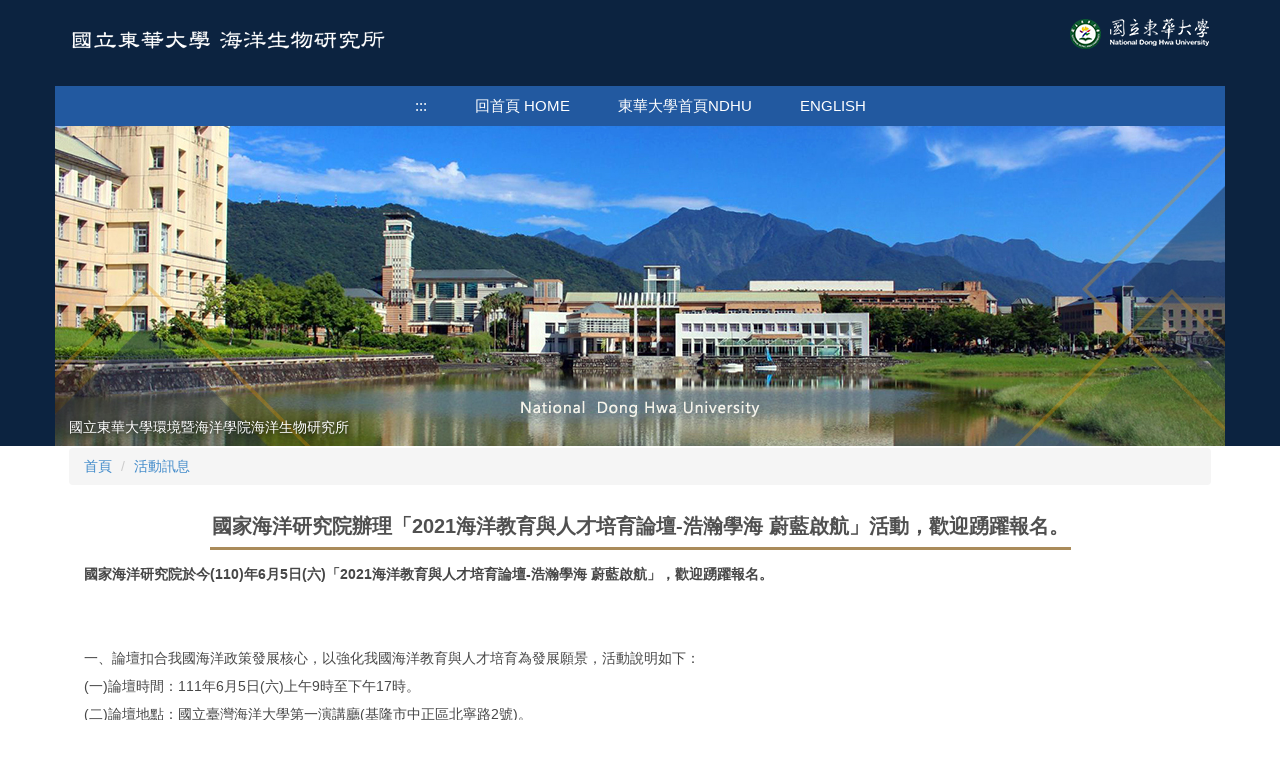

--- FILE ---
content_type: text/html; charset=UTF-8
request_url: https://imb.ndhu.edu.tw/p/405-1016-179865,c11945.php?Lang=zh-tw
body_size: 7245
content:
<!DOCTYPE html>
<html lang="zh-Hant">
<head>


<meta http-equiv="Content-Type" content="text/html; charset=utf-8">
<meta http-equiv="X-UA-Compatible" content="IE=edge,chrome=1" />
<meta name="viewport" content="initial-scale=1.0, user-scalable=1, minimum-scale=1.0, maximum-scale=3.0">
<meta name="apple-mobile-web-app-capable" content="yes">
<meta name="apple-mobile-web-app-status-bar-style" content="black">
<meta name="keywords" content="海生所, 東華 海生所, 東華 海洋生物研究所, 東華大學海生所, 東華大學海洋生物研究所, 東華大學環境暨海洋學院, 國立東華大學海洋生物研究所" />
<meta name="description" content="&lt;div&gt;一、為促進研究人員對智慧財產權、技術授權及利益迴避之認識，特舉辦系列工作坊，引導相關人員將研發成果申請專利保護，並逐步技術移轉及商品化。&lt;/div&gt;
&lt;div&gt;&amp;nbsp;&lt;/div&gt;
&lt;div&gt;二、活動時間：109年12月25日(五)、110年1月8日(五)、1月15日(五)、1月22日(五...&lt;/div&gt;" />
<meta property="og:image"  content="https://imb.ndhu.edu.tw/var/file/16/1016/msys_1016_8220941_96498.png" />

<meta name="robots" content="all" />
<meta name="googlebot" content="all" />
<meta property="og:title" content="國立東華大學海洋生物研究所 NDHU, National Dong Hwa University">
<meta property="og:site_name" content="國立東華大學海洋生物研究所 NDHU, National Dong Hwa University">
<meta property="og:image" content="var/file/16/1016/msys_1016_8371300_84124.png" />
<meta itemprop="image" content="var/file/16/1016/msys_1016_8371300_84124.png" />

<style>
/*.headlogo img {width:50%;}*/
</style>

<meta property="og:image"  content="/var/file/16/1016/msys_1016_2259568_28949.png" />

<title>國家海洋研究院辦理「2021海洋教育與人才培育論壇-浩瀚學海 蔚藍啟航」活動，歡迎踴躍報名。  - 國立東華大學環境暨海洋學院海洋生物研究所 Graduate Institute of Marine Biology, NDHU</title>

<link rel="shortcut icon" href="/var/file/16/1016/msys_1016_2259568_28949.png" type="image/x-icon" />
<link rel="icon" href="/var/file/16/1016/msys_1016_2259568_28949.png" type="image/x-icon" />
<link rel="bookmark" href="/var/file/16/1016/msys_1016_2259568_28949.png" type="image/x-icon" />

<link rel="apple-touch-icon-precomposed" href="/var/file/16/1016/msys_1016_2259568_28949.png">
<link rel="apple-touch-icon" href="/var/file/16/1016/msys_1016_2259568_28949.png">

<link rel="stylesheet" href="/var/file/16/1016/mobilestyle/combine-zh-tw.css?t=8de09c5604" type="text/css" />
<script language="javascript"><!--
 var isHome = false 
 --></script>
<script language="javascript"><!--
 var isExpanMenu = false 
 --></script>
<script type="text/javascript" src="/var/file/js/m_20250721.js" ></script>
</head>
 
<body class="page_mobileptdetail  ">

<div class="wrap">


<a href="#start-C" class="focusable" title="跳到主要內容區">跳到主要內容區</a>


<div class="fpbgvideo"></div>
<div class="minner">

<div id="Dyn_head">
<div class="header">
	<div class="minner container">







	


	<div class="mlogo">
		<h1><a class="headlogo" href="/index.php" title="國立東華大學環境暨海洋學院海洋生物研究所：回首頁"><img src="/var/file/16/1016/msys_1016_8220941_96498.png"  width="344" height="42" alt="國立東華大學環境暨海洋學院海洋生物研究所-Logo" border="0"></a></h1>
      <div class="sitename ">國立東華大學環境暨海洋學院海洋生物研究所</div>
	</div>
	
      

   




<div class="mnavbar mn-collapse">
	<button type="button" class="navbar-toggle" data-toggle="collapse" data-target=".nav-toggle" aria-expanded="false">
		<span class="glyphicons show_lines">Menu</span>
	</button>
	<div class="nav-toggle collapse navbar-collapse iosScrollToggle">
		<div class="hdmenu">
			<ul class="nav navbar-nav" id="a305e70c3f2aaa36d2741ebad9cf93499_MenuTop">
			
				<li   id="Hln_128" ><a  href="/index.php" title="回首頁 Home">回首頁 Home</a></li>
			
				<li   id="Hln_1761" ><a  href="https://www.ndhu.edu.tw/" target="_blank"  rel="noopener noreferrer"  title="東華大學首頁NDHU(另開新視窗)">東華大學首頁NDHU</a></li>
			
				<li   id="Hln_1975" ><a  href="/index.php?Lang=en" title="English">English</a></li>
			
			
			</ul>
		</div>
	</div>
</div>

<script>
$(document).ready(function(){
	$(".mnavbar .navbar-toggle").click(function(){
		$(this).toggleClass("open");
		var ariaExpanded = $(this).attr('aria-expanded');
		$(this).attr('aria-expanded',ariaExpanded !== 'true');
	});
   $('.iosScrollToggle').on('shown.bs.collapse', function () {
		var togglePos = $(this).css('position');
      if(togglePos !== 'static'){
          ModalHelper.afterOpen();
      }

    });

    $('.iosScrollToggle').on('hide.bs.collapse', function () {
		var togglePos = $(this).css('position');
      if(togglePos !== 'static'){
			ModalHelper.beforeClose();
      }

    });
	
});
</script>







<div class="hdads">





<script type="text/javascript" defer>
/*
function drawCanvas(rwd, full,obj){
	var w = $(window).width();
	var canvas=obj[0];
	var ctx=canvas.getContext("2d");
	var img=new Image();
	img.src =obj.attr("src");
	img.onload = function(){
        canvas.height = img.height;
        if (w < rwd | w == rwd) {
            canvas.width = rwd;
            centerLeft = -(img.width - rwd) /2;
            ctx.drawImage(img, centerLeft, 0);
        } else {
            canvas.width = full;
            ctx.drawImage(img, 0, 0);
        }
	}

}
*/

$(document).ready(function(){
	$('.banner canvas').each(function(){
 		drawCanvas(1170, 320,$(this));
   });
});


$(window).resize(function(){
   $('.banner canvas').each(function(){
    drawCanvas(1170, 320,$(this));
   });
});

</script>



<script type="text/javascript" defer>
function showImage_805(){
	var url = '/app/index.php?Plugin=mobile&Action=mobileads';
	var a = [];
	a.push({name:'Op',value:'getRandImage'});
	a.push({name:'ads',value:'805'});
	$.post(url,a,function(d){
		$("._ads_image_805").html(d); 
	});
}
</script>
<div class="module module-adv  md_style99">
   <div class="mouter">
	<header class="mt mthide ">
	 
	
</header>

	<section class="mb">
	<div class="minner">
		<div class="ads-images ads-images-805 _ads_image_805"> 
		</div>
	</div>
	</section>
</div>
</div>
<img src="/images/clear.gif" onload="showImage_805()" alt=""/>



</div>

	</div>
</div>
<script language="javascript">

	tabSwitch("a305e70c3f2aaa36d2741ebad9cf93499_MenuTop");



if(typeof(_LoginHln)=='undefined') var _LoginHln = new hashUtil();

if(typeof(_LogoutHln)=='undefined') var _LogoutHln = new hashUtil();

if(typeof(_HomeHln)=='undefined') var _HomeHln = new hashUtil();

if(typeof(_InternalHln)=='undefined') var _InternalHln = new hashUtil();


$(document).ready(function(){
   if(typeof(loginStat)=='undefined') {
   	if(popChkLogin()) loginStat="login";
   	else loginStat="logout";
	}
	dealHln(isHome,loginStat,$('div.hdmenu'));

	
	
		var html ="<li><a title=\"上方內容區\" accesskey=\"U\" href=\"#\" class=\"hd-accesskey\">:::</a></li>";
		var anchor = "1";
		var hlnCgId = "a305e70c3f2aaa36d2741ebad9cf93499_MenuTop_"+anchor;
		var headMenuId = "a305e70c3f2aaa36d2741ebad9cf93499_MenuTop";
		if($("#"+hlnCgId).length>0){
			$("#"+hlnCgId).prepend(html);	
		}else{
			if($("#"+headMenuId).length>0)
			$("#"+headMenuId).prepend(html);	
		}
	
});

var firstWidth = window.innerWidth;
function mobilehead_widthChangeCb() {
if((firstWidth>=767 && window.innerWidth<767) || (firstWidth<767 && window.innerWidth>=767))  location.reload();
if(window.innerWidth <767) {
setTimeout(()=>{
	var div = document.getElementsByClassName('mycollapse');
	if(div=='undefined' || div.length==0) div = document.getElementsByClassName('nav-toggle navbar-collapse iosScrollToggle');
   div = div[0];
   //var focusableElements = div.querySelectorAll('li>a[href], button, input[type="text"], select, textarea');
   var focusableElements = div.querySelectorAll('a[href], button, input[type="text"], select, textarea');
	focusableElements[focusableElements.length-1].addEventListener('keydown', function(event) {
   	if (event.key === 'Tab') {
      	$(".hdmenu .dropdown").removeClass("open");
         var button= document.getElementsByClassName('navbar-toggle');
         button= button[0];
         button.click();
      }
	});
},1000);
}else{
	var div = document.getElementsByClassName('mycollapse');
   if(div=='undefined' || div.length==0) div = document.getElementsByClassName('nav-toggle navbar-collapse iosScrollToggle');
   div = div[0];
   var focusableElements = div.querySelectorAll('a[href]');
   focusableElements[focusableElements.length-1].addEventListener('keydown', function(event) {
      if (event.key === 'Tab') {
         $(".hdmenu .dropdown").removeClass("open");
      }
   });
}
}
window.addEventListener('resize', mobilehead_widthChangeCb);
mobilehead_widthChangeCb();
</script>
<noscript>本功能需使用支援JavaScript之瀏覽器才能正常操作</noscript>
<!-- generated at Mon Jul 21 2025 12:20:15 --></div>

<main id="main-content">
<div class="main">
<div class="minner">

	
	
<div class="row col1 row_0">
	<div class="mrow container">
		
			
			
			
			 
		
			
			
			
			
				
        		
         	
				<div class="col col_02">
					<div class="mcol">
					
						
						
						<div id="Dyn_2_1" class="M3  ">

<div class="module module-path md_style1">
	<div class="minner">
		<section class="mb">
			<ol class="breadcrumb">
			
			
				
				
				<li><a href="/index.php">首頁</a></li>
				
				
			
				
				
				
            <li class="active"><a href="https://imb.ndhu.edu.tw/p/412-1016-11945.php?Lang=zh-tw">活動訊息</a></li>
				
			
			</ol>
		</section>
	</div>
</div>

</div>

					
						
						
						<div id="Dyn_2_2" class="M23  ">





<div class="module module-detail md_style1">
	<div class="module-inner">
	<section class="mb">
		<div class="mpgtitle">
		<h2 class="hdline">國家海洋研究院辦理「2021海洋教育與人才培育論壇-浩瀚學海 蔚藍啟航」活動，歡迎踴躍報名。</h2>
		</div>
		<div class="mcont">
			

			



<div class="mpgdetail">
	
		
 		
		
		
		
		
	
	
   <div class="meditor"><div><strong>國家海洋研究院於今(110)年6月5日(六)「2021海洋教育與人才培育論壇-浩瀚學海 蔚藍啟航」，歡迎踴躍報名。</strong></div>

<div>&nbsp;</div>

<div>&nbsp;</div>

<div>一、論壇扣合我國海洋政策發展核心，以強化我國海洋教育與人才培育為發展願景，活動說明如下：</div>

<div>
<p>(一)論壇時間：111年6月5日(六)上午9時至下午17時。</p>

<p>(二)論壇地點：國立臺灣海洋大學第一演講廳(基隆市中正區北寧路2號)。</p>

<p>(三)活動型式：將採2場專題論壇方式辦理，上午場為海洋教育現況與展望、下午場則為海洋人才培育現況與展望及綜合座談會。</p>

<p>(四)本次活動備有基隆火車站及南港高鐵站之單點接送巴士，因應新冠肺炎疫情關係，僅限於本次活動報名網頁登記者。</p>

<p>二、本次論壇報名網址為(https://namr-forum.com.tw/index.php?id=1)，或上網搜尋「2021海洋教育與人才培育論壇」完成報名作業。<br />
　　如有報名或其他問題，歡迎電洽本院承辦人劉小姐，電話：07-3382097#263109。</p>
</div>

<div>&nbsp;</div>

<div>&nbsp;</div>
</div>
	
	
	
</div>





		</div>
	</section>
	</div>
</div>

<div class="module module-ptattach">
	<div class="minner">
	<section class="mb">
		<ul class="mptattach">
		
			<li ><span><a href="/app/index.php?Action=downloadfile&file=WVhSMFlXTm9MekkzTDNCMFlWODVPVEk0TlY4MU1qTTNNek5mT1RZeU9Ua3VjR1Jt&fname=[base64]" title="國家海洋研究院「2021海洋教育與人才培育論壇-浩瀚學海 蔚藍啟航」計畫書.pdf[下載]" target=""><img src="/images/icon/pdf.gif " align="absmiddle" alt="" />國家海洋研究院「2021海洋教育與人才培育論壇-浩瀚學海 蔚藍啟航」計畫書.pdf</a>
			
			</li>
		
		</ul>
		
	</section>
	</div>
</div>



<div class="module module-misc">
	<div class="minner">
		<section class="mb">
			
			<div class="artctrl">
				
				<div class="PtStatistic">
					<em>瀏覽數:<i id='a2f3a345e10d4acfe18b38153d5e1974d_PtStatistic_179865'></i><script>
					$(document).ready(function() {
						$.hajaxOpenUrl('/app/index.php?Action=mobileloadmod&Type=mobileptstatistic&Nbr=179865','#a2f3a345e10d4acfe18b38153d5e1974d_PtStatistic_179865');
					})</script></em>
				</div>
				
				

						
						<div class="badge fprint"><a href="https://imb.ndhu.edu.tw/p/16-1016-179865.php?Lang=zh-tw" title="友善列印(另開新視窗)" target="_blank">友善列印</a></div>
					

					
				<div class="badge share_btn"><em>分享</em></div>
				<input type="hidden" id="changeTime" name="changeTime" value='1601796498'>
				<div class="shareto">
            </div>
				
			</div>
		</section>
	</div>
</div>




<script defer="defer">
$(document).ready(function(){
	$('.artctrl .addfav').click(function(){
		ptdetail_addfav();	
	});
  $('.share_btn').click(function(){
    $(this).siblings('.shareto').toggle();
  })
	function ptdetail_addfav(){
		if(popChkLogin()){
			if($(".artctrl .addfav").hasClass("active")){
				var url = "/app/index.php?Action=mobileaddtofav&Part=179865&Op=delfav";
			}else{
				var url = "/app/index.php?Action=mobileaddtofav&Part=179865&Op=addfav";
			}
			var a = [];
			$.post(url,a,function(data){
				d = eval("("+data+")");
				if(d.stat)
					$(".artctrl .addfav").addClass("active");
				else
					$(".artctrl .addfav").removeClass("active");
				mCallBack(data);
			});
		}
		else	showPopDiv($('#_pop_login.mpopdiv'),$('#_pop_login.mpopdiv .mbox'));
	}
	function ptdetail_chkfav(){
		var url = "/app/index.php?Action=mobileaddtofav&Part=179865&Op=chkfav";
		var a = [];
		$.post(url,a,function(data){
			d = eval("("+data+")");
			if(d.stat)
				$(".artctrl .addfav").addClass("active");
		});
	}
	ptdetail_chkfav();
	
		$.hajaxOpenUrl("/app/index.php?Action=mobilestsns",'.shareto');
	
	

	
});
</script>


</div>

					
					</div>
				</div> 
			 
		
			
			
			
			 
		
	</div>
</div>
	

</div>
</div>
</main>


	<style>
	@media (min-width: 481px) {.row_0 .col_01 { width: 0%;}.row_0 .col_02 { width: 100%;}.row_0 .col_03 { width: 0%;}}
	</style>


<div id="Dyn_footer">
<div class="footer">
<div class="minner container">







<div class="copyright">
<div class="meditor">
	<div style="text-align: center;">版權所有 國立東華大學 海洋生物研究所&nbsp;</div>
<div style="text-align: center;">Graduate Institute of Marine Biology, National Dong Hwa University</div>
<div style="text-align: center;">E-mail: <a href="mailto:imb@gms.ndhu.edu.tw">imb@gms.ndhu.edu.tw</a>　　Tel: (08)882-5001#8007</div>
<div style="text-align: center;">944401 屏東縣車城鄉後灣村後灣路2號</div>
<div style="text-align: center;">2 Houwan Road, Checheng, Pingtung, 944401, Taiwan, R.O.C.</div>
	
</div>
</div>


	<button class="toTop" role="button" title="回到頂部">
    	<span>回到頂部</span>
	</button>
<script>
	// 返回頂部
	$(document).ready(function(){
	    gotop();
	}); 
	$(window).scroll(function(){
	    gotop();
	});
	$('.toTop').click(function(){
	    $('html, body, .wrap').animate({scrollTop: '0px'}, 200);
		 $(".focusable").focus();
	});
	function gotop(){
	    var  winH = $(window).height();
	    var  scroll = $(window).scrollTop();
	    if(scroll > 100 ){
	        $('.toTop').show();
	    }
	    else {
	        $('.toTop').hide();
	    }
	}
	</script>




</div>
</div>
<!-- generated at Mon Jul 21 2025 13:15:04 --></div>


</div>
</div>
<div class="fpbgvideo"></div>




<div id="_pop_login" class="mpopdiv">
<script>$(document).ready(function() {$.hajaxOpenUrl('/app/index.php?Action=mobileloadmod&Type=mobilepoplogin&Nbr=0','#_pop_login','',function(){menuDropAct();});})</script>
</div>




<div id="_pop_tips" class="mtips">
	<div class="mbox">
	</div>
</div>
<div id="_pop_dialog" class="mdialog">
	<div class="minner">
		<div class="mcont">
		</div>
		<footer class="mdialog-foot">
        	<button type="submit" class="mbtn mbtn-s">OK</button>
        	<button type="submit" class="mbtn mbtn-c">Cancel</button>
		</footer>
	</div>
</div>

<div class="pswp" tabindex="-1" role="dialog" aria-hidden="true">
	<!-- Background of PhotoSwipe. 
	It's a separate element, as animating opacity is faster than rgba(). -->
	<div class="pswp__bg"></div>
		<!-- Slides wrapper with overflow:hidden. -->
		<div class="pswp__scroll-wrap">
		<!-- Container that holds slides. PhotoSwipe keeps only 3 slides in DOM to save memory. -->
		<!-- don't modify these 3 pswp__item elements, data is added later on. -->
		<div class="pswp__container">
			 <div class="pswp__item"></div>
			 <div class="pswp__item"></div>
			 <div class="pswp__item"></div>
		</div>
		<!-- Default (PhotoSwipeUI_Default) interface on top of sliding area. Can be changed. -->
		<div class="pswp__ui pswp__ui--hidden">
			<div class="pswp__top-bar">
				<!--  Controls are self-explanatory. Order can be changed. -->
					<div class="pswp__counter"></div>
					<button class="pswp__button pswp__button--close" title="Close (Esc)">Close (Esc)</button>
					<button class="pswp__button pswp__button--share" title="Share">Share</button>
					<button class="pswp__button pswp__button--fs" title="Toggle fullscreen">Toggle fullscreen</button>
					<button class="pswp__button pswp__button--zoom" title="Zoom in/out">Zoom in/out</button>
				  <!-- Preloader demo https://codepen.io/dimsemenov/pen/yyBWoR -->
				  <!-- element will get class pswp__preloader-active when preloader is running -->
				  <div class="pswp__preloader">
						<div class="pswp__preloader__icn">
						  <div class="pswp__preloader__cut">
							 <div class="pswp__preloader__donut"></div>
						  </div>
						</div>
				  </div>
			 </div>
			 <div class="pswp__share-modal pswp__share-modal--hidden pswp__single-tap">
				  <div class="pswp__share-tooltip"></div> 
			 </div>
			 <button class="pswp__button pswp__button--arrow--left" title="Previous (arrow left)">Previous (arrow left)</button>
			 <button class="pswp__button pswp__button--arrow--right" title="Next (arrow right)">Next (arrow right)</button>
			 <div class="pswp__caption">
				  <div class="pswp__caption__center"></div>
			 </div>
	</div>
</div>
</div>



<!--<script>NProgress.done();</script>-->
<script>
function popChkLogin(){
	if(typeof(loginStat)=='undefined') {
   	var chkstat=0;
      var chkUrl='/app/index.php?Action=mobilelogin';
      var chkData = {Op:'chklogin'};
      var chkObj=$.hajaxReturn(chkUrl,chkData);
   	chkstat=chkObj.stat;
		if(chkstat) {
			loginStat="login"; 
			return true;
		}else {
			loginStat="logout"; 
			return false;
		}	
	}else {
		if(loginStat=="login") return true;
		else return false;
	}
}

</script>
<!-- generated at Tue Jan 13 2026 22:08:55 --></body></html>


--- FILE ---
content_type: text/html; charset=UTF-8
request_url: https://imb.ndhu.edu.tw/app/index.php?Action=mobileloadmod&Type=mobileptstatistic&Nbr=179865
body_size: 428
content:
3406


--- FILE ---
content_type: text/html; charset=UTF-8
request_url: https://imb.ndhu.edu.tw/app/index.php?Plugin=mobile&Action=mobileads
body_size: 647
content:
<figure class="figBS"><a  title="banner校景"><img src="/var/file/16/1016/randimg/mobileadv_1737_3471461_75010.jpg"  alt="banner校景"  class="img-responsive madv-img-large-nosmall" /></a><div class="bn-txt bn-bottom"><div class="bn-mdetail">國立東華大學環境暨海洋學院海洋生物研究所</div></div></figure>